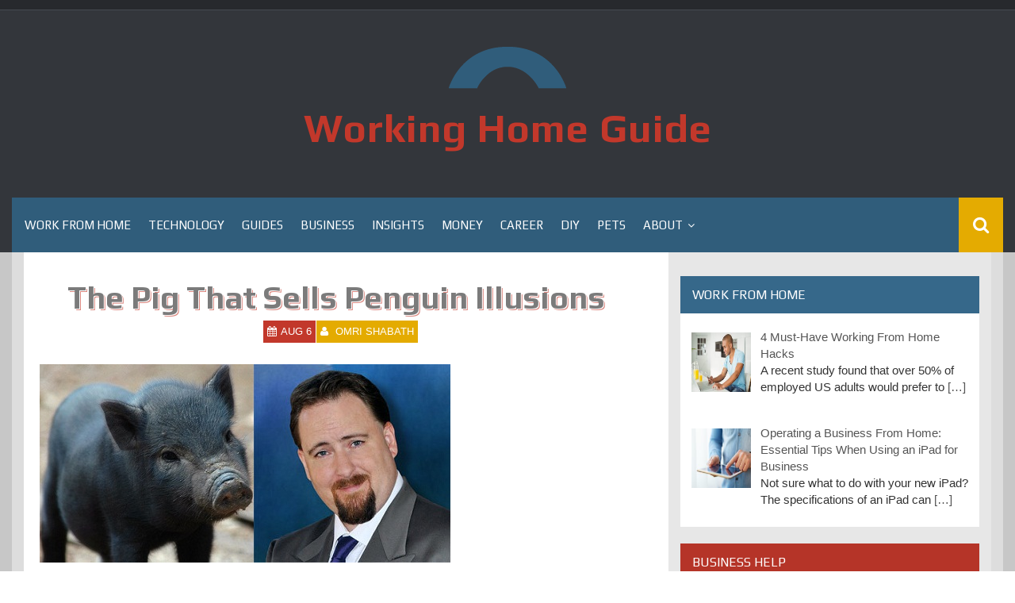

--- FILE ---
content_type: text/html; charset=UTF-8
request_url: https://www.workinghomeguide.com/15448/sean-donahoe-penguin-scam
body_size: 12524
content:
<!DOCTYPE html>
<html dir="ltr" lang="en-US">
<head>
    <meta charset="UTF-8">
    <meta name="viewport" content="width=device-width, initial-scale=1">
    <link rel="profile" href="https://gmpg.org/xfn/11">
    <link rel="pingback" href="https://www.workinghomeguide.com/xmlrpc.php">

    <title>The Pig That Sells Penguin Illusions (Sean Donahoe Scam)</title>
	<style>img:is([sizes="auto" i], [sizes^="auto," i]) { contain-intrinsic-size: 3000px 1500px }</style>
	
		<!-- All in One SEO 4.8.7 - aioseo.com -->
	<meta name="description" content="The &quot;Internet Marketing expert&quot; Sean Donahoe presents new WordPress plugin scam to fight against Google Penguin update." />
	<meta name="robots" content="max-snippet:-1, max-image-preview:large, max-video-preview:-1" />
	<meta name="author" content="Omri Shabath"/>
	<link rel="canonical" href="https://www.workinghomeguide.com/15448/sean-donahoe-penguin-scam" />
	<meta name="generator" content="All in One SEO (AIOSEO) 4.8.7" />
		<script type="application/ld+json" class="aioseo-schema">
			{"@context":"https:\/\/schema.org","@graph":[{"@type":"Article","@id":"https:\/\/www.workinghomeguide.com\/15448\/sean-donahoe-penguin-scam#article","name":"The Pig That Sells Penguin Illusions (Sean Donahoe Scam)","headline":"The Pig That Sells Penguin Illusions","author":{"@id":"https:\/\/www.workinghomeguide.com\/author\/omrish#author"},"publisher":{"@id":"https:\/\/www.workinghomeguide.com\/#organization"},"image":{"@type":"ImageObject","url":"https:\/\/www.workinghomeguide.com\/wp-content\/uploads\/2012\/08\/Sean-Donahoe-pig-scam.jpg","width":518,"height":250,"caption":"Sean Donahoe Is a Pig"},"datePublished":"2012-08-06T06:00:50-07:00","dateModified":"2012-08-21T04:31:43-07:00","inLanguage":"en-US","mainEntityOfPage":{"@id":"https:\/\/www.workinghomeguide.com\/15448\/sean-donahoe-penguin-scam#webpage"},"isPartOf":{"@id":"https:\/\/www.workinghomeguide.com\/15448\/sean-donahoe-penguin-scam#webpage"},"articleSection":"Guides, google penguin, scams"},{"@type":"BreadcrumbList","@id":"https:\/\/www.workinghomeguide.com\/15448\/sean-donahoe-penguin-scam#breadcrumblist","itemListElement":[{"@type":"ListItem","@id":"https:\/\/www.workinghomeguide.com#listItem","position":1,"name":"Home","item":"https:\/\/www.workinghomeguide.com","nextItem":{"@type":"ListItem","@id":"https:\/\/www.workinghomeguide.com\/category\/guides#listItem","name":"Guides"}},{"@type":"ListItem","@id":"https:\/\/www.workinghomeguide.com\/category\/guides#listItem","position":2,"name":"Guides","item":"https:\/\/www.workinghomeguide.com\/category\/guides","nextItem":{"@type":"ListItem","@id":"https:\/\/www.workinghomeguide.com\/15448\/sean-donahoe-penguin-scam#listItem","name":"The Pig That Sells Penguin Illusions"},"previousItem":{"@type":"ListItem","@id":"https:\/\/www.workinghomeguide.com#listItem","name":"Home"}},{"@type":"ListItem","@id":"https:\/\/www.workinghomeguide.com\/15448\/sean-donahoe-penguin-scam#listItem","position":3,"name":"The Pig That Sells Penguin Illusions","previousItem":{"@type":"ListItem","@id":"https:\/\/www.workinghomeguide.com\/category\/guides#listItem","name":"Guides"}}]},{"@type":"Organization","@id":"https:\/\/www.workinghomeguide.com\/#organization","name":"Working Home Guide","url":"https:\/\/www.workinghomeguide.com\/","logo":{"@type":"ImageObject","url":"https:\/\/www.workinghomeguide.com\/wp-content\/uploads\/2018\/04\/whg-icon-9.gif","@id":"https:\/\/www.workinghomeguide.com\/15448\/sean-donahoe-penguin-scam\/#organizationLogo","width":150,"height":65},"image":{"@id":"https:\/\/www.workinghomeguide.com\/15448\/sean-donahoe-penguin-scam\/#organizationLogo"}},{"@type":"Person","@id":"https:\/\/www.workinghomeguide.com\/author\/omrish#author","url":"https:\/\/www.workinghomeguide.com\/author\/omrish","name":"Omri Shabath","image":{"@type":"ImageObject","@id":"https:\/\/www.workinghomeguide.com\/15448\/sean-donahoe-penguin-scam#authorImage","url":"https:\/\/secure.gravatar.com\/avatar\/89b18f88236379fdaa752c55a7ea78c1e0fdd257d4910bf840a8455310568b04?s=96&d=mm&r=g","width":96,"height":96,"caption":"Omri Shabath"}},{"@type":"WebPage","@id":"https:\/\/www.workinghomeguide.com\/15448\/sean-donahoe-penguin-scam#webpage","url":"https:\/\/www.workinghomeguide.com\/15448\/sean-donahoe-penguin-scam","name":"The Pig That Sells Penguin Illusions (Sean Donahoe Scam)","description":"The \"Internet Marketing expert\" Sean Donahoe presents new WordPress plugin scam to fight against Google Penguin update.","inLanguage":"en-US","isPartOf":{"@id":"https:\/\/www.workinghomeguide.com\/#website"},"breadcrumb":{"@id":"https:\/\/www.workinghomeguide.com\/15448\/sean-donahoe-penguin-scam#breadcrumblist"},"author":{"@id":"https:\/\/www.workinghomeguide.com\/author\/omrish#author"},"creator":{"@id":"https:\/\/www.workinghomeguide.com\/author\/omrish#author"},"image":{"@type":"ImageObject","url":"https:\/\/www.workinghomeguide.com\/wp-content\/uploads\/2012\/08\/Sean-Donahoe-pig-scam.jpg","@id":"https:\/\/www.workinghomeguide.com\/15448\/sean-donahoe-penguin-scam\/#mainImage","width":518,"height":250,"caption":"Sean Donahoe Is a Pig"},"primaryImageOfPage":{"@id":"https:\/\/www.workinghomeguide.com\/15448\/sean-donahoe-penguin-scam#mainImage"},"datePublished":"2012-08-06T06:00:50-07:00","dateModified":"2012-08-21T04:31:43-07:00"},{"@type":"WebSite","@id":"https:\/\/www.workinghomeguide.com\/#website","url":"https:\/\/www.workinghomeguide.com\/","name":"Working Home Guide","inLanguage":"en-US","publisher":{"@id":"https:\/\/www.workinghomeguide.com\/#organization"}}]}
		</script>
		<!-- All in One SEO -->

<link rel='dns-prefetch' href='//fonts.googleapis.com' />
<link rel="alternate" type="application/rss+xml" title="Working Home Guide &raquo; Feed" href="https://www.workinghomeguide.com/feed" />
<script type="text/javascript">
/* <![CDATA[ */
window._wpemojiSettings = {"baseUrl":"https:\/\/s.w.org\/images\/core\/emoji\/16.0.1\/72x72\/","ext":".png","svgUrl":"https:\/\/s.w.org\/images\/core\/emoji\/16.0.1\/svg\/","svgExt":".svg","source":{"concatemoji":"https:\/\/www.workinghomeguide.com\/wp-includes\/js\/wp-emoji-release.min.js?ver=6.8.3"}};
/*! This file is auto-generated */
!function(s,n){var o,i,e;function c(e){try{var t={supportTests:e,timestamp:(new Date).valueOf()};sessionStorage.setItem(o,JSON.stringify(t))}catch(e){}}function p(e,t,n){e.clearRect(0,0,e.canvas.width,e.canvas.height),e.fillText(t,0,0);var t=new Uint32Array(e.getImageData(0,0,e.canvas.width,e.canvas.height).data),a=(e.clearRect(0,0,e.canvas.width,e.canvas.height),e.fillText(n,0,0),new Uint32Array(e.getImageData(0,0,e.canvas.width,e.canvas.height).data));return t.every(function(e,t){return e===a[t]})}function u(e,t){e.clearRect(0,0,e.canvas.width,e.canvas.height),e.fillText(t,0,0);for(var n=e.getImageData(16,16,1,1),a=0;a<n.data.length;a++)if(0!==n.data[a])return!1;return!0}function f(e,t,n,a){switch(t){case"flag":return n(e,"\ud83c\udff3\ufe0f\u200d\u26a7\ufe0f","\ud83c\udff3\ufe0f\u200b\u26a7\ufe0f")?!1:!n(e,"\ud83c\udde8\ud83c\uddf6","\ud83c\udde8\u200b\ud83c\uddf6")&&!n(e,"\ud83c\udff4\udb40\udc67\udb40\udc62\udb40\udc65\udb40\udc6e\udb40\udc67\udb40\udc7f","\ud83c\udff4\u200b\udb40\udc67\u200b\udb40\udc62\u200b\udb40\udc65\u200b\udb40\udc6e\u200b\udb40\udc67\u200b\udb40\udc7f");case"emoji":return!a(e,"\ud83e\udedf")}return!1}function g(e,t,n,a){var r="undefined"!=typeof WorkerGlobalScope&&self instanceof WorkerGlobalScope?new OffscreenCanvas(300,150):s.createElement("canvas"),o=r.getContext("2d",{willReadFrequently:!0}),i=(o.textBaseline="top",o.font="600 32px Arial",{});return e.forEach(function(e){i[e]=t(o,e,n,a)}),i}function t(e){var t=s.createElement("script");t.src=e,t.defer=!0,s.head.appendChild(t)}"undefined"!=typeof Promise&&(o="wpEmojiSettingsSupports",i=["flag","emoji"],n.supports={everything:!0,everythingExceptFlag:!0},e=new Promise(function(e){s.addEventListener("DOMContentLoaded",e,{once:!0})}),new Promise(function(t){var n=function(){try{var e=JSON.parse(sessionStorage.getItem(o));if("object"==typeof e&&"number"==typeof e.timestamp&&(new Date).valueOf()<e.timestamp+604800&&"object"==typeof e.supportTests)return e.supportTests}catch(e){}return null}();if(!n){if("undefined"!=typeof Worker&&"undefined"!=typeof OffscreenCanvas&&"undefined"!=typeof URL&&URL.createObjectURL&&"undefined"!=typeof Blob)try{var e="postMessage("+g.toString()+"("+[JSON.stringify(i),f.toString(),p.toString(),u.toString()].join(",")+"));",a=new Blob([e],{type:"text/javascript"}),r=new Worker(URL.createObjectURL(a),{name:"wpTestEmojiSupports"});return void(r.onmessage=function(e){c(n=e.data),r.terminate(),t(n)})}catch(e){}c(n=g(i,f,p,u))}t(n)}).then(function(e){for(var t in e)n.supports[t]=e[t],n.supports.everything=n.supports.everything&&n.supports[t],"flag"!==t&&(n.supports.everythingExceptFlag=n.supports.everythingExceptFlag&&n.supports[t]);n.supports.everythingExceptFlag=n.supports.everythingExceptFlag&&!n.supports.flag,n.DOMReady=!1,n.readyCallback=function(){n.DOMReady=!0}}).then(function(){return e}).then(function(){var e;n.supports.everything||(n.readyCallback(),(e=n.source||{}).concatemoji?t(e.concatemoji):e.wpemoji&&e.twemoji&&(t(e.twemoji),t(e.wpemoji)))}))}((window,document),window._wpemojiSettings);
/* ]]> */
</script>
<style id='wp-emoji-styles-inline-css' type='text/css'>

	img.wp-smiley, img.emoji {
		display: inline !important;
		border: none !important;
		box-shadow: none !important;
		height: 1em !important;
		width: 1em !important;
		margin: 0 0.07em !important;
		vertical-align: -0.1em !important;
		background: none !important;
		padding: 0 !important;
	}
</style>
<link rel='stylesheet' id='wp-block-library-css' href='https://www.workinghomeguide.com/wp-includes/css/dist/block-library/style.min.css?ver=6.8.3' type='text/css' media='all' />
<style id='classic-theme-styles-inline-css' type='text/css'>
/*! This file is auto-generated */
.wp-block-button__link{color:#fff;background-color:#32373c;border-radius:9999px;box-shadow:none;text-decoration:none;padding:calc(.667em + 2px) calc(1.333em + 2px);font-size:1.125em}.wp-block-file__button{background:#32373c;color:#fff;text-decoration:none}
</style>
<style id='global-styles-inline-css' type='text/css'>
:root{--wp--preset--aspect-ratio--square: 1;--wp--preset--aspect-ratio--4-3: 4/3;--wp--preset--aspect-ratio--3-4: 3/4;--wp--preset--aspect-ratio--3-2: 3/2;--wp--preset--aspect-ratio--2-3: 2/3;--wp--preset--aspect-ratio--16-9: 16/9;--wp--preset--aspect-ratio--9-16: 9/16;--wp--preset--color--black: #000000;--wp--preset--color--cyan-bluish-gray: #abb8c3;--wp--preset--color--white: #ffffff;--wp--preset--color--pale-pink: #f78da7;--wp--preset--color--vivid-red: #cf2e2e;--wp--preset--color--luminous-vivid-orange: #ff6900;--wp--preset--color--luminous-vivid-amber: #fcb900;--wp--preset--color--light-green-cyan: #7bdcb5;--wp--preset--color--vivid-green-cyan: #00d084;--wp--preset--color--pale-cyan-blue: #8ed1fc;--wp--preset--color--vivid-cyan-blue: #0693e3;--wp--preset--color--vivid-purple: #9b51e0;--wp--preset--gradient--vivid-cyan-blue-to-vivid-purple: linear-gradient(135deg,rgba(6,147,227,1) 0%,rgb(155,81,224) 100%);--wp--preset--gradient--light-green-cyan-to-vivid-green-cyan: linear-gradient(135deg,rgb(122,220,180) 0%,rgb(0,208,130) 100%);--wp--preset--gradient--luminous-vivid-amber-to-luminous-vivid-orange: linear-gradient(135deg,rgba(252,185,0,1) 0%,rgba(255,105,0,1) 100%);--wp--preset--gradient--luminous-vivid-orange-to-vivid-red: linear-gradient(135deg,rgba(255,105,0,1) 0%,rgb(207,46,46) 100%);--wp--preset--gradient--very-light-gray-to-cyan-bluish-gray: linear-gradient(135deg,rgb(238,238,238) 0%,rgb(169,184,195) 100%);--wp--preset--gradient--cool-to-warm-spectrum: linear-gradient(135deg,rgb(74,234,220) 0%,rgb(151,120,209) 20%,rgb(207,42,186) 40%,rgb(238,44,130) 60%,rgb(251,105,98) 80%,rgb(254,248,76) 100%);--wp--preset--gradient--blush-light-purple: linear-gradient(135deg,rgb(255,206,236) 0%,rgb(152,150,240) 100%);--wp--preset--gradient--blush-bordeaux: linear-gradient(135deg,rgb(254,205,165) 0%,rgb(254,45,45) 50%,rgb(107,0,62) 100%);--wp--preset--gradient--luminous-dusk: linear-gradient(135deg,rgb(255,203,112) 0%,rgb(199,81,192) 50%,rgb(65,88,208) 100%);--wp--preset--gradient--pale-ocean: linear-gradient(135deg,rgb(255,245,203) 0%,rgb(182,227,212) 50%,rgb(51,167,181) 100%);--wp--preset--gradient--electric-grass: linear-gradient(135deg,rgb(202,248,128) 0%,rgb(113,206,126) 100%);--wp--preset--gradient--midnight: linear-gradient(135deg,rgb(2,3,129) 0%,rgb(40,116,252) 100%);--wp--preset--font-size--small: 13px;--wp--preset--font-size--medium: 20px;--wp--preset--font-size--large: 36px;--wp--preset--font-size--x-large: 42px;--wp--preset--spacing--20: 0.44rem;--wp--preset--spacing--30: 0.67rem;--wp--preset--spacing--40: 1rem;--wp--preset--spacing--50: 1.5rem;--wp--preset--spacing--60: 2.25rem;--wp--preset--spacing--70: 3.38rem;--wp--preset--spacing--80: 5.06rem;--wp--preset--shadow--natural: 6px 6px 9px rgba(0, 0, 0, 0.2);--wp--preset--shadow--deep: 12px 12px 50px rgba(0, 0, 0, 0.4);--wp--preset--shadow--sharp: 6px 6px 0px rgba(0, 0, 0, 0.2);--wp--preset--shadow--outlined: 6px 6px 0px -3px rgba(255, 255, 255, 1), 6px 6px rgba(0, 0, 0, 1);--wp--preset--shadow--crisp: 6px 6px 0px rgba(0, 0, 0, 1);}:where(.is-layout-flex){gap: 0.5em;}:where(.is-layout-grid){gap: 0.5em;}body .is-layout-flex{display: flex;}.is-layout-flex{flex-wrap: wrap;align-items: center;}.is-layout-flex > :is(*, div){margin: 0;}body .is-layout-grid{display: grid;}.is-layout-grid > :is(*, div){margin: 0;}:where(.wp-block-columns.is-layout-flex){gap: 2em;}:where(.wp-block-columns.is-layout-grid){gap: 2em;}:where(.wp-block-post-template.is-layout-flex){gap: 1.25em;}:where(.wp-block-post-template.is-layout-grid){gap: 1.25em;}.has-black-color{color: var(--wp--preset--color--black) !important;}.has-cyan-bluish-gray-color{color: var(--wp--preset--color--cyan-bluish-gray) !important;}.has-white-color{color: var(--wp--preset--color--white) !important;}.has-pale-pink-color{color: var(--wp--preset--color--pale-pink) !important;}.has-vivid-red-color{color: var(--wp--preset--color--vivid-red) !important;}.has-luminous-vivid-orange-color{color: var(--wp--preset--color--luminous-vivid-orange) !important;}.has-luminous-vivid-amber-color{color: var(--wp--preset--color--luminous-vivid-amber) !important;}.has-light-green-cyan-color{color: var(--wp--preset--color--light-green-cyan) !important;}.has-vivid-green-cyan-color{color: var(--wp--preset--color--vivid-green-cyan) !important;}.has-pale-cyan-blue-color{color: var(--wp--preset--color--pale-cyan-blue) !important;}.has-vivid-cyan-blue-color{color: var(--wp--preset--color--vivid-cyan-blue) !important;}.has-vivid-purple-color{color: var(--wp--preset--color--vivid-purple) !important;}.has-black-background-color{background-color: var(--wp--preset--color--black) !important;}.has-cyan-bluish-gray-background-color{background-color: var(--wp--preset--color--cyan-bluish-gray) !important;}.has-white-background-color{background-color: var(--wp--preset--color--white) !important;}.has-pale-pink-background-color{background-color: var(--wp--preset--color--pale-pink) !important;}.has-vivid-red-background-color{background-color: var(--wp--preset--color--vivid-red) !important;}.has-luminous-vivid-orange-background-color{background-color: var(--wp--preset--color--luminous-vivid-orange) !important;}.has-luminous-vivid-amber-background-color{background-color: var(--wp--preset--color--luminous-vivid-amber) !important;}.has-light-green-cyan-background-color{background-color: var(--wp--preset--color--light-green-cyan) !important;}.has-vivid-green-cyan-background-color{background-color: var(--wp--preset--color--vivid-green-cyan) !important;}.has-pale-cyan-blue-background-color{background-color: var(--wp--preset--color--pale-cyan-blue) !important;}.has-vivid-cyan-blue-background-color{background-color: var(--wp--preset--color--vivid-cyan-blue) !important;}.has-vivid-purple-background-color{background-color: var(--wp--preset--color--vivid-purple) !important;}.has-black-border-color{border-color: var(--wp--preset--color--black) !important;}.has-cyan-bluish-gray-border-color{border-color: var(--wp--preset--color--cyan-bluish-gray) !important;}.has-white-border-color{border-color: var(--wp--preset--color--white) !important;}.has-pale-pink-border-color{border-color: var(--wp--preset--color--pale-pink) !important;}.has-vivid-red-border-color{border-color: var(--wp--preset--color--vivid-red) !important;}.has-luminous-vivid-orange-border-color{border-color: var(--wp--preset--color--luminous-vivid-orange) !important;}.has-luminous-vivid-amber-border-color{border-color: var(--wp--preset--color--luminous-vivid-amber) !important;}.has-light-green-cyan-border-color{border-color: var(--wp--preset--color--light-green-cyan) !important;}.has-vivid-green-cyan-border-color{border-color: var(--wp--preset--color--vivid-green-cyan) !important;}.has-pale-cyan-blue-border-color{border-color: var(--wp--preset--color--pale-cyan-blue) !important;}.has-vivid-cyan-blue-border-color{border-color: var(--wp--preset--color--vivid-cyan-blue) !important;}.has-vivid-purple-border-color{border-color: var(--wp--preset--color--vivid-purple) !important;}.has-vivid-cyan-blue-to-vivid-purple-gradient-background{background: var(--wp--preset--gradient--vivid-cyan-blue-to-vivid-purple) !important;}.has-light-green-cyan-to-vivid-green-cyan-gradient-background{background: var(--wp--preset--gradient--light-green-cyan-to-vivid-green-cyan) !important;}.has-luminous-vivid-amber-to-luminous-vivid-orange-gradient-background{background: var(--wp--preset--gradient--luminous-vivid-amber-to-luminous-vivid-orange) !important;}.has-luminous-vivid-orange-to-vivid-red-gradient-background{background: var(--wp--preset--gradient--luminous-vivid-orange-to-vivid-red) !important;}.has-very-light-gray-to-cyan-bluish-gray-gradient-background{background: var(--wp--preset--gradient--very-light-gray-to-cyan-bluish-gray) !important;}.has-cool-to-warm-spectrum-gradient-background{background: var(--wp--preset--gradient--cool-to-warm-spectrum) !important;}.has-blush-light-purple-gradient-background{background: var(--wp--preset--gradient--blush-light-purple) !important;}.has-blush-bordeaux-gradient-background{background: var(--wp--preset--gradient--blush-bordeaux) !important;}.has-luminous-dusk-gradient-background{background: var(--wp--preset--gradient--luminous-dusk) !important;}.has-pale-ocean-gradient-background{background: var(--wp--preset--gradient--pale-ocean) !important;}.has-electric-grass-gradient-background{background: var(--wp--preset--gradient--electric-grass) !important;}.has-midnight-gradient-background{background: var(--wp--preset--gradient--midnight) !important;}.has-small-font-size{font-size: var(--wp--preset--font-size--small) !important;}.has-medium-font-size{font-size: var(--wp--preset--font-size--medium) !important;}.has-large-font-size{font-size: var(--wp--preset--font-size--large) !important;}.has-x-large-font-size{font-size: var(--wp--preset--font-size--x-large) !important;}
:where(.wp-block-post-template.is-layout-flex){gap: 1.25em;}:where(.wp-block-post-template.is-layout-grid){gap: 1.25em;}
:where(.wp-block-columns.is-layout-flex){gap: 2em;}:where(.wp-block-columns.is-layout-grid){gap: 2em;}
:root :where(.wp-block-pullquote){font-size: 1.5em;line-height: 1.6;}
</style>
<link rel='stylesheet' id='acx_smw_widget_style-css' href='https://www.workinghomeguide.com/wp-content/plugins/acurax-social-media-widget/css/style.css?v=3.2.10&#038;ver=6.8.3' type='text/css' media='all' />
<link rel='stylesheet' id='contact-form-7-css' href='https://www.workinghomeguide.com/wp-content/plugins/contact-form-7/includes/css/styles.css?ver=6.1.1' type='text/css' media='all' />
<link rel='stylesheet' id='dhnf-style-css' href='https://www.workinghomeguide.com/wp-content/plugins/external-links-nofollow-open-in-new-tab-favicon/style.css?ver=6.8.3' type='text/css' media='all' />
<link rel='stylesheet' id='synapse-style-css' href='https://www.workinghomeguide.com/wp-content/themes/synapse/style.css?ver=6.8.3' type='text/css' media='all' />
<link rel='stylesheet' id='synapse-title-font-css' href='//fonts.googleapis.com/css?family=Play%3A100%2C300%2C400%2C700&#038;ver=6.8.3' type='text/css' media='all' />
<link rel='stylesheet' id='font-awesome-css' href='https://www.workinghomeguide.com/wp-content/themes/synapse/assets/font-awesome/css/font-awesome.min.css?ver=6.8.3' type='text/css' media='all' />
<link rel='stylesheet' id='bootstrap-css' href='https://www.workinghomeguide.com/wp-content/themes/synapse/assets/bootstrap/css/bootstrap.min.css?ver=6.8.3' type='text/css' media='all' />
<link rel='stylesheet' id='hover-css-css' href='https://www.workinghomeguide.com/wp-content/themes/synapse/assets/css/hover.min.css?ver=6.8.3' type='text/css' media='all' />
<link rel='stylesheet' id='flex-images-css' href='https://www.workinghomeguide.com/wp-content/themes/synapse/assets/css/jquery.flex-images.css?ver=6.8.3' type='text/css' media='all' />
<link rel='stylesheet' id='slicknav-css' href='https://www.workinghomeguide.com/wp-content/themes/synapse/assets/css/slicknav.css?ver=6.8.3' type='text/css' media='all' />
<link rel='stylesheet' id='swiper-css' href='https://www.workinghomeguide.com/wp-content/themes/synapse/assets/css/swiper.min.css?ver=6.8.3' type='text/css' media='all' />
<link rel='stylesheet' id='synapse-main-theme-style-css' href='https://www.workinghomeguide.com/wp-content/themes/synapse/assets/theme-styles/css/default.css' type='text/css' media='all' />
<link rel='stylesheet' id='recent-posts-widget-with-thumbnails-public-style-css' href='https://www.workinghomeguide.com/wp-content/plugins/recent-posts-widget-with-thumbnails/public.css?ver=7.1.1' type='text/css' media='all' />
<link rel='stylesheet' id='wp-pagenavi-css' href='https://www.workinghomeguide.com/wp-content/plugins/wp-pagenavi/pagenavi-css.css?ver=2.70' type='text/css' media='all' />
<script type="text/javascript" src="https://www.workinghomeguide.com/wp-includes/js/jquery/jquery.min.js?ver=3.7.1" id="jquery-core-js"></script>
<script type="text/javascript" src="https://www.workinghomeguide.com/wp-includes/js/jquery/jquery-migrate.min.js?ver=3.4.1" id="jquery-migrate-js"></script>
<script type="text/javascript" src="https://www.workinghomeguide.com/wp-content/themes/synapse/js/external.js?ver=20120206" id="synapse-externaljs-js"></script>
<script type="text/javascript" src="https://www.workinghomeguide.com/wp-content/themes/synapse/js/custom.js?ver=6.8.3" id="synapse-custom-js-js"></script>
<link rel="https://api.w.org/" href="https://www.workinghomeguide.com/wp-json/" /><link rel="alternate" title="JSON" type="application/json" href="https://www.workinghomeguide.com/wp-json/wp/v2/posts/15448" /><link rel="EditURI" type="application/rsd+xml" title="RSD" href="https://www.workinghomeguide.com/xmlrpc.php?rsd" />
<meta name="generator" content="WordPress 6.8.3" />
<link rel='shortlink' href='https://www.workinghomeguide.com/?p=15448' />
<link rel="alternate" title="oEmbed (JSON)" type="application/json+oembed" href="https://www.workinghomeguide.com/wp-json/oembed/1.0/embed?url=https%3A%2F%2Fwww.workinghomeguide.com%2F15448%2Fsean-donahoe-penguin-scam" />
<link rel="alternate" title="oEmbed (XML)" type="text/xml+oembed" href="https://www.workinghomeguide.com/wp-json/oembed/1.0/embed?url=https%3A%2F%2Fwww.workinghomeguide.com%2F15448%2Fsean-donahoe-penguin-scam&#038;format=xml" />



<!-- Starting Styles For Social Media Icon From Acurax International www.acurax.com -->
<style type='text/css'>
#acx_social_widget img 
{
width: 16px; 
}
#acx_social_widget 
{
min-width:0px; 
position: static; 
}
.acx_smw_float_fix a 
{
display:inline-block; 
}
</style>
<!-- Ending Styles For Social Media Icon From Acurax International www.acurax.com -->



<!-- This site is powered by Tweet, Like, Plusone and Share Plugin - http://techxt.com/tweet-like-google-1-and-share-plugin-wordpress/ -->
<style type="text/css">div.socialicons{float:left;display:block;margin-right: 10px;line-height: 1;padding-bottom:10px;}div.socialiconsv{line-height: 1;}div.socialiconsv p{line-height: 1;display:none;}div.socialicons p{margin-bottom: 0px !important;margin-top: 0px !important;padding-bottom: 0px !important;padding-top: 0px !important;}div.social4iv{background: none repeat scroll 0 0 #FFFFFF;border: 1px solid #aaa;border-radius: 3px 3px 3px 3px;box-shadow: 3px 3px 3px #DDDDDD;padding: 3px;position: fixed;text-align: center;top: 55px;width: 76px;display:none;}div.socialiconsv{padding-bottom: 5px;}</style>
<style id='custom-css-mods'>#masthead #site-logo img { transform-origin: center; }.site-description { color: #aaa; }#colophon .footer_credit_line { display: none }#primary-mono .entry-content{ font-size:14px;}</style></head>
<body class="wp-singular post-template-default single single-post postid-15448 single-format-standard wp-custom-logo wp-theme-synapse group-blog">
<div id="page" class="hfeed site">
	<a class="skip-link screen-reader-text" href="#content">Skip to content</a>

    <div id="jumbosearch">
    <span class="fa fa-remove closeicon"></span>
    <div class="form">
        <form role="search" method="get" class="search-form" action="https://www.workinghomeguide.com/">
				<label>
					<span class="screen-reader-text">Search for:</span>
					<input type="search" class="search-field" placeholder="Search &hellip;" value="" name="s" />
				</label>
				<input type="submit" class="search-submit" value="Search" />
			</form>    </div>
</div>
        <div id="top-bar">
    <div class="container-fluid">

        <div id="top-menu">
                    </div>

        <div id="woocommerce-zone">
            

        </div>

    </div>

</div>    <header id="masthead" class="site-header" role="banner">
    <div class="container masthead-container">
        <div class="site-branding">
                            <div class="site-logo">
                    <a href="https://www.workinghomeguide.com/" class="custom-logo-link" rel="home"><img width="150" height="65" src="https://www.workinghomeguide.com/wp-content/uploads/2018/04/whg-icon-9.gif" class="custom-logo" alt="Working Home Guide" decoding="async" /></a>                </div>
                        <div id="text-title-desc">
                <h1 class="site-title title-font"><a href="https://www.workinghomeguide.com/" rel="home">Working Home Guide</a></h1>
                <h3 class="site-description"></h3>
            </div>
        </div>

    </div>

    <div id="bar" class="container-fluid">

        <div id="slickmenu"></div>
        <nav id="site-navigation" class="main-navigation" role="navigation">
    <div class="menu-main-below-menu-container"><ul id="menu-main-below-menu" class="menu"><li id="menu-item-25759" class="menu-item menu-item-type-taxonomy menu-item-object-category"><a href="https://www.workinghomeguide.com/category/work-from-home"></i>Work from Home</a></li>
<li id="menu-item-8935" class="menu-item menu-item-type-taxonomy menu-item-object-category"><a href="https://www.workinghomeguide.com/category/technology"></i>Technology</a></li>
<li id="menu-item-8941" class="menu-item menu-item-type-taxonomy menu-item-object-category current-post-ancestor current-menu-parent current-post-parent"><a href="https://www.workinghomeguide.com/category/guides"></i>Guides</a></li>
<li id="menu-item-8938" class="menu-item menu-item-type-taxonomy menu-item-object-category"><a href="https://www.workinghomeguide.com/category/business"></i>Business</a></li>
<li id="menu-item-8937" class="menu-item menu-item-type-taxonomy menu-item-object-category"><a href="https://www.workinghomeguide.com/category/insights"></i>Insights</a></li>
<li id="menu-item-8939" class="menu-item menu-item-type-taxonomy menu-item-object-category"><a href="https://www.workinghomeguide.com/category/money"></i>Money</a></li>
<li id="menu-item-8940" class="menu-item menu-item-type-taxonomy menu-item-object-category"><a href="https://www.workinghomeguide.com/category/career"></i>Career</a></li>
<li id="menu-item-16993" class="menu-item menu-item-type-taxonomy menu-item-object-category"><a href="https://www.workinghomeguide.com/category/diy"></i>DIY</a></li>
<li id="menu-item-17009" class="menu-item menu-item-type-taxonomy menu-item-object-category"><a href="https://www.workinghomeguide.com/category/pets"></i>Pets</a></li>
<li id="menu-item-26666" class="menu-item menu-item-type-custom menu-item-object-custom menu-item-has-children"><a href="#"></i>About</a>
<ul class="sub-menu">
	<li id="menu-item-26665" class="menu-item menu-item-type-post_type menu-item-object-page"><a href="https://www.workinghomeguide.com/about-the-site"></i>About Us</a></li>
	<li id="menu-item-26664" class="menu-item menu-item-type-post_type menu-item-object-page"><a href="https://www.workinghomeguide.com/contact-us"></i>Contact Us</a></li>
	<li id="menu-item-26663" class="menu-item menu-item-type-post_type menu-item-object-page"><a href="https://www.workinghomeguide.com/privacy-policy"></i>Privacy Policy</a></li>
</ul>
</li>
</ul></div></nav><!-- #site-navigation -->
        <div id="searchicon">
            <i class="fa fa-search"></i>
        </div>

        <div class="social-icons">
                    </div>

    </div><!--#bar-->

</header><!-- #masthead -->
	<div class="mega-container container-fluid">
	
	
	
        <div id="content" class="site-content">

	
	
	<div id="primary-mono" class="content-area col-md-8">
		<main id="main" class="site-main" role="main">
		
		
			
<article id="post-15448" class="post-15448 post type-post status-publish format-standard has-post-thumbnail hentry category-guides tag-google-penguin tag-scams">
	
	<header class="entry-header single-entry-header col-md-12">
			<h1 class="entry-title title-font">The Pig That Sells Penguin Illusions</h1>			
			
			<div class="entry-meta">
				<span class="posted-on"><i class="fa fa-calendar"></i><a href="https://www.workinghomeguide.com/15448/sean-donahoe-penguin-scam" rel="bookmark"><time class="entry-date published" datetime="2012-08-06T06:00:50-07:00">Aug 6</time><time class="updated" datetime="2012-08-21T04:31:43-07:00">Aug 21</time></a></span><span class="byline"> <i class="fa fa-user"></i> <span class="author vcard"><a class="url fn n" href="https://www.workinghomeguide.com/author/omrish">Omri Shabath</a></span></span>			</div><!-- .entry-meta -->
		</header><!-- .entry-header -->

	<div id="featured-image">
			<img width="518" height="250" src="https://www.workinghomeguide.com/wp-content/uploads/2012/08/Sean-Donahoe-pig-scam.jpg" class="attachment-full size-full wp-post-image" alt="Sean Donahoe Is a Pig" decoding="async" fetchpriority="high" srcset="https://www.workinghomeguide.com/wp-content/uploads/2012/08/Sean-Donahoe-pig-scam.jpg 518w, https://www.workinghomeguide.com/wp-content/uploads/2012/08/Sean-Donahoe-pig-scam-200x96.jpg 200w, https://www.workinghomeguide.com/wp-content/uploads/2012/08/Sean-Donahoe-pig-scam-300x144.jpg 300w" sizes="(max-width: 518px) 100vw, 518px" />		</div>
			
			
	<div class="entry-content">
		<p><img decoding="async" class="aligncenter size-full wp-image-15449" title="Sean-Donahoe-pig-scam" src="https://www.workinghomeguide.com/wp-content/uploads/2012/08/Sean-Donahoe-pig-scam.jpg" alt="Sean Donahoe Is a Pig" width="518" height="250" srcset="https://www.workinghomeguide.com/wp-content/uploads/2012/08/Sean-Donahoe-pig-scam.jpg 518w, https://www.workinghomeguide.com/wp-content/uploads/2012/08/Sean-Donahoe-pig-scam-200x96.jpg 200w, https://www.workinghomeguide.com/wp-content/uploads/2012/08/Sean-Donahoe-pig-scam-300x144.jpg 300w" sizes="(max-width: 518px) 100vw, 518px"></p>
<p>Sometimes the web is just a sad gloomy place for the simple hard-working site owner. Getting hit from some <a title="Google Rolls Out Webspam “Penguin” Algorithm Update To Target Spammy Sites" href="https://www.workinghomeguide.com/13528/google-rolls-out-webspam-algorithm-update-to-target-spammy-sites">animalistic search algorithm update</a> after long-time diligent efforts to make the best site as possible always hurts. Negative emotions arise and begin to take over. Frustration. Guilt. Even depression.</p>
<p>The situation gets worse when the person’s livelihood is at stake and he/she has a family to provide.</p>
<p>But that’s not even the most melancholic part. What’s really saddening is that there are some assholes who are actually ABUSING those people’s vulnerability to deceitfully take what’s remain of their evaporating money. You see, People in despair are just better targets for the psycho-turds. Psycho-turds like this slimy fuck:</p>
<p><iframe src="https://www.youtube.com/embed/12C5JI1oXms" frameborder="0" width="450" height="253"></iframe></p>
<p>The “Internet Marketing expert” Sean Donahoe has a “Top Secret” solution for all your rankings problems: …(pause for super-dramatic effect)… …{take a long deep breath}… …[the tension is so unbearable]… A WordPress plugin that will build links for your website in AUTO-PILOT!!!!! Buy it TODAY!!!</p>
<p>How anyone hasn’t thought about it BEFORE? The solution for a relentless algorithm which <a title="Google’s Penguin Algorithm Penalizing Sites With Unnatural Links" href="https://www.workinghomeguide.com/13544/googles-penguin-algorithm-penalizing-sites-with-unnatural-links">targets sites</a> with many unnatural links is… to build more unnatural links! Wow, we were so stupid until now! The cure is actually… the illness! That’s just the difference between a superior mind of a marketing guru and a plain one like ours…</p>
<p>(nausea) &gt;&gt;&gt; {vomit}</p>
<p>Okay, sorry for that… Let’s clear out some things: LOKI Link Builder is a scam! LOKI Link Builder is a fraud! Sean Donahoe is not an “Internet Marketing Guru”! Sean Donahoe is a pig in disguise of a human which looks like a pig! He doesn’t know anything about search, rankings, Google or Penguin (except of eating them)!</p>
<p>Unfortunately, fake expert piggy Donahoe isn’t the only scumbag in town. there are many more fucking douchebags like him that misleading and scamming desperate site owners which were hit by the Penguin update. The conman will promise a quick recovery, tons of traffic, a lot of money and more bullshit stuff to hawk those in distress. those who want so desperately to believe that what sound too good to be true, is actually true.</p>
			</div><!-- .entry-content -->

	<footer class="entry-footer">
		<span class="cat-links">Posted in <a href="https://www.workinghomeguide.com/category/guides" rel="category tag">Guides</a></span><span class="tags-links">Tagged <a href="https://www.workinghomeguide.com/tag/google-penguin" rel="tag">google penguin</a>, <a href="https://www.workinghomeguide.com/tag/scams" rel="tag">scams</a></span>	</footer><!-- .entry-footer -->
</article><!-- #post-## -->

			
		
		</main><!-- #main -->
	</div><!-- #primary -->

<div id="secondary" class="widget-area col-md-4" role="complementary">
	<aside id="recent-posts-widget-with-thumbnails-7" class="widget recent-posts-widget-with-thumbnails">
<div id="rpwwt-recent-posts-widget-with-thumbnails-7" class="rpwwt-widget">
<h3 class="widget-title title-font">Work From Home</h3>
	<ul>
		<li><a href="https://www.workinghomeguide.com/27176/4-must-have-working-from-home-hacks"><img width="75" height="50" src="https://www.workinghomeguide.com/wp-content/uploads/2021/11/1a4637be448f7eead3576897232b1310-200x133.jpg" class="attachment-75x75 size-75x75 wp-post-image" alt="Working From Home Hacks" decoding="async" loading="lazy" srcset="https://www.workinghomeguide.com/wp-content/uploads/2021/11/1a4637be448f7eead3576897232b1310-200x133.jpg 200w, https://www.workinghomeguide.com/wp-content/uploads/2021/11/1a4637be448f7eead3576897232b1310-300x200.jpg 300w, https://www.workinghomeguide.com/wp-content/uploads/2021/11/1a4637be448f7eead3576897232b1310-1024x682.jpg 1024w, https://www.workinghomeguide.com/wp-content/uploads/2021/11/1a4637be448f7eead3576897232b1310-768x512.jpg 768w, https://www.workinghomeguide.com/wp-content/uploads/2021/11/1a4637be448f7eead3576897232b1310.jpg 2000w" sizes="auto, (max-width: 75px) 100vw, 75px" /><span class="rpwwt-post-title">4 Must-Have Working From Home Hacks</span></a><div class="rpwwt-post-excerpt">A recent study found that over 50% of employed US adults would prefer to <a href="https://www.workinghomeguide.com/27176/4-must-have-working-from-home-hacks" class="rpwwt-post-excerpt-more"> […]</a></div></li>
		<li><a href="https://www.workinghomeguide.com/27003/operating-a-business-from-home-essential-tips-when-using-an-ipad-for-business"><img width="75" height="50" src="https://www.workinghomeguide.com/wp-content/uploads/2021/01/46467a86ec89e1657e9b4cea5082ca52-200x133.jpg" class="attachment-75x75 size-75x75 wp-post-image" alt="iPad for Business" decoding="async" loading="lazy" srcset="https://www.workinghomeguide.com/wp-content/uploads/2021/01/46467a86ec89e1657e9b4cea5082ca52-200x133.jpg 200w, https://www.workinghomeguide.com/wp-content/uploads/2021/01/46467a86ec89e1657e9b4cea5082ca52-300x200.jpg 300w, https://www.workinghomeguide.com/wp-content/uploads/2021/01/46467a86ec89e1657e9b4cea5082ca52-1024x682.jpg 1024w, https://www.workinghomeguide.com/wp-content/uploads/2021/01/46467a86ec89e1657e9b4cea5082ca52-768x512.jpg 768w, https://www.workinghomeguide.com/wp-content/uploads/2021/01/46467a86ec89e1657e9b4cea5082ca52.jpg 2000w" sizes="auto, (max-width: 75px) 100vw, 75px" /><span class="rpwwt-post-title">Operating a Business From Home: Essential Tips When Using an iPad for Business</span></a><div class="rpwwt-post-excerpt">Not sure what to do with your new iPad? The specifications of an iPad can <a href="https://www.workinghomeguide.com/27003/operating-a-business-from-home-essential-tips-when-using-an-ipad-for-business" class="rpwwt-post-excerpt-more"> […]</a></div></li>
	</ul>
</div><!-- .rpwwt-widget -->
</aside><aside id="recent-posts-widget-with-thumbnails-4" class="widget recent-posts-widget-with-thumbnails">
<div id="rpwwt-recent-posts-widget-with-thumbnails-4" class="rpwwt-widget">
<h3 class="widget-title title-font">Business Help</h3>
	<ul>
		<li><a href="https://www.workinghomeguide.com/27389/the-benefits-of-hiring-freelancers-a-guide-for-businesses"><img width="75" height="51" src="https://www.workinghomeguide.com/wp-content/uploads/2022/06/f538c84232d1bbda1adafdc37297c38f-200x137.jpg" class="attachment-75x75 size-75x75 wp-post-image" alt="Benefits of Hiring Freelancers" decoding="async" loading="lazy" srcset="https://www.workinghomeguide.com/wp-content/uploads/2022/06/f538c84232d1bbda1adafdc37297c38f-200x137.jpg 200w, https://www.workinghomeguide.com/wp-content/uploads/2022/06/f538c84232d1bbda1adafdc37297c38f-300x206.jpg 300w, https://www.workinghomeguide.com/wp-content/uploads/2022/06/f538c84232d1bbda1adafdc37297c38f-1024x703.jpg 1024w, https://www.workinghomeguide.com/wp-content/uploads/2022/06/f538c84232d1bbda1adafdc37297c38f-768x528.jpg 768w, https://www.workinghomeguide.com/wp-content/uploads/2022/06/f538c84232d1bbda1adafdc37297c38f.jpg 2000w" sizes="auto, (max-width: 75px) 100vw, 75px" /><span class="rpwwt-post-title">The Benefits of Hiring Freelancers: A Guide for Businesses</span></a><div class="rpwwt-post-excerpt">Outsourcing work is becoming more common in the business world. People now <a href="https://www.workinghomeguide.com/27389/the-benefits-of-hiring-freelancers-a-guide-for-businesses" class="rpwwt-post-excerpt-more"> […]</a></div></li>
		<li><a href="https://www.workinghomeguide.com/27385/4-tips-for-finding-a-bookkeeper-for-small-business"><img width="75" height="42" src="https://www.workinghomeguide.com/wp-content/uploads/2022/05/a7f9aa03c0f622d2798c6bed26c0b49a-200x112.jpg" class="attachment-75x75 size-75x75 wp-post-image" alt="Bookkeeper for Small Business" decoding="async" loading="lazy" srcset="https://www.workinghomeguide.com/wp-content/uploads/2022/05/a7f9aa03c0f622d2798c6bed26c0b49a-200x112.jpg 200w, https://www.workinghomeguide.com/wp-content/uploads/2022/05/a7f9aa03c0f622d2798c6bed26c0b49a-300x168.jpg 300w, https://www.workinghomeguide.com/wp-content/uploads/2022/05/a7f9aa03c0f622d2798c6bed26c0b49a-1024x575.jpg 1024w, https://www.workinghomeguide.com/wp-content/uploads/2022/05/a7f9aa03c0f622d2798c6bed26c0b49a-768x431.jpg 768w, https://www.workinghomeguide.com/wp-content/uploads/2022/05/a7f9aa03c0f622d2798c6bed26c0b49a.jpg 2000w" sizes="auto, (max-width: 75px) 100vw, 75px" /><span class="rpwwt-post-title">4 Tips for Finding a Bookkeeper for Small Business</span></a><div class="rpwwt-post-excerpt">Being a small business owner can be difficult. You have so many things to <a href="https://www.workinghomeguide.com/27385/4-tips-for-finding-a-bookkeeper-for-small-business" class="rpwwt-post-excerpt-more"> […]</a></div></li>
	</ul>
</div><!-- .rpwwt-widget -->
</aside><aside id="recent-posts-widget-with-thumbnails-5" class="widget recent-posts-widget-with-thumbnails">
<div id="rpwwt-recent-posts-widget-with-thumbnails-5" class="rpwwt-widget">
<h3 class="widget-title title-font">DIY</h3>
	<ul>
		<li><a href="https://www.workinghomeguide.com/27354/this-is-how-to-remodel-a-home-office-the-right-way"><img width="75" height="50" src="https://www.workinghomeguide.com/wp-content/uploads/2022/05/eee710afa7dccf8420e26f03a2fbcf63-200x133.jpg" class="attachment-75x75 size-75x75 wp-post-image" alt="Remodel a Home Office" decoding="async" loading="lazy" srcset="https://www.workinghomeguide.com/wp-content/uploads/2022/05/eee710afa7dccf8420e26f03a2fbcf63-200x133.jpg 200w, https://www.workinghomeguide.com/wp-content/uploads/2022/05/eee710afa7dccf8420e26f03a2fbcf63-300x200.jpg 300w, https://www.workinghomeguide.com/wp-content/uploads/2022/05/eee710afa7dccf8420e26f03a2fbcf63-1024x682.jpg 1024w, https://www.workinghomeguide.com/wp-content/uploads/2022/05/eee710afa7dccf8420e26f03a2fbcf63-768x512.jpg 768w, https://www.workinghomeguide.com/wp-content/uploads/2022/05/eee710afa7dccf8420e26f03a2fbcf63.jpg 2000w" sizes="auto, (max-width: 75px) 100vw, 75px" /><span class="rpwwt-post-title">This Is How to Remodel a Home Office the Right Way</span></a><div class="rpwwt-post-excerpt">Are you tired of working in the same old space? Are you cramped and <span class="rpwwt-post-excerpt-more"> […]</span></div></li>
		<li><a href="https://www.workinghomeguide.com/27303/how-to-use-a-fog-machine-to-disinfect-your-home-or-office"><img width="75" height="56" src="https://www.workinghomeguide.com/wp-content/uploads/2022/05/c2c325d10261d0fec7486c56c3da68e2-200x150.jpg" class="attachment-75x75 size-75x75 wp-post-image" alt="Fog Machine to Disinfect Your Home or Office" decoding="async" loading="lazy" srcset="https://www.workinghomeguide.com/wp-content/uploads/2022/05/c2c325d10261d0fec7486c56c3da68e2-200x150.jpg 200w, https://www.workinghomeguide.com/wp-content/uploads/2022/05/c2c325d10261d0fec7486c56c3da68e2-300x225.jpg 300w, https://www.workinghomeguide.com/wp-content/uploads/2022/05/c2c325d10261d0fec7486c56c3da68e2-1024x768.jpg 1024w, https://www.workinghomeguide.com/wp-content/uploads/2022/05/c2c325d10261d0fec7486c56c3da68e2-768x576.jpg 768w, https://www.workinghomeguide.com/wp-content/uploads/2022/05/c2c325d10261d0fec7486c56c3da68e2.jpg 2000w" sizes="auto, (max-width: 75px) 100vw, 75px" /><span class="rpwwt-post-title">How to Use a Fog Machine to Disinfect Your Home or Office</span></a><div class="rpwwt-post-excerpt">Bacteria are fascinating.  Some can multiply every 20 minutes as long as <span class="rpwwt-post-excerpt-more"> […]</span></div></li>
	</ul>
</div><!-- .rpwwt-widget -->
</aside><aside id="recent-posts-widget-with-thumbnails-6" class="widget recent-posts-widget-with-thumbnails">
<div id="rpwwt-recent-posts-widget-with-thumbnails-6" class="rpwwt-widget">
<h3 class="widget-title title-font">Money and Finance</h3>
	<ul>
		<li><a href="https://www.workinghomeguide.com/27348/5-of-the-best-fintech-companies-to-invest-in"><img width="75" height="33" src="https://www.workinghomeguide.com/wp-content/uploads/2022/05/c3cce45df98bd9a7d32829584b6ad9da-200x89.jpg" class="attachment-75x75 size-75x75 wp-post-image" alt="Fintech Companies to Invest In" decoding="async" loading="lazy" srcset="https://www.workinghomeguide.com/wp-content/uploads/2022/05/c3cce45df98bd9a7d32829584b6ad9da-200x89.jpg 200w, https://www.workinghomeguide.com/wp-content/uploads/2022/05/c3cce45df98bd9a7d32829584b6ad9da-300x134.jpg 300w, https://www.workinghomeguide.com/wp-content/uploads/2022/05/c3cce45df98bd9a7d32829584b6ad9da-1024x456.jpg 1024w, https://www.workinghomeguide.com/wp-content/uploads/2022/05/c3cce45df98bd9a7d32829584b6ad9da-768x342.jpg 768w, https://www.workinghomeguide.com/wp-content/uploads/2022/05/c3cce45df98bd9a7d32829584b6ad9da.jpg 2000w" sizes="auto, (max-width: 75px) 100vw, 75px" /><span class="rpwwt-post-title">5 of the Best Fintech Companies to Invest In</span></a><div class="rpwwt-post-excerpt">Impressively enough, some studies show that 38 of the top 50 biggest <a href="https://www.workinghomeguide.com/27348/5-of-the-best-fintech-companies-to-invest-in" class="rpwwt-post-excerpt-more"> […]</a></div></li>
		<li><a href="https://www.workinghomeguide.com/27329/energy-savings-how-to-reduce-energy-bill-costs-in-the-long-term"><img width="75" height="54" src="https://www.workinghomeguide.com/wp-content/uploads/2022/05/344ddcdd4349f6ea064d1d97d5fbd517-200x143.jpg" class="attachment-75x75 size-75x75 wp-post-image" alt="Reduce Energy Bill Costs" decoding="async" loading="lazy" srcset="https://www.workinghomeguide.com/wp-content/uploads/2022/05/344ddcdd4349f6ea064d1d97d5fbd517-200x143.jpg 200w, https://www.workinghomeguide.com/wp-content/uploads/2022/05/344ddcdd4349f6ea064d1d97d5fbd517-300x214.jpg 300w, https://www.workinghomeguide.com/wp-content/uploads/2022/05/344ddcdd4349f6ea064d1d97d5fbd517-1024x731.jpg 1024w, https://www.workinghomeguide.com/wp-content/uploads/2022/05/344ddcdd4349f6ea064d1d97d5fbd517-768x548.jpg 768w, https://www.workinghomeguide.com/wp-content/uploads/2022/05/344ddcdd4349f6ea064d1d97d5fbd517.jpg 2000w" sizes="auto, (max-width: 75px) 100vw, 75px" /><span class="rpwwt-post-title">Energy Savings: How to Reduce Energy Bill Costs in the Long-Term</span></a><div class="rpwwt-post-excerpt">Despite having some of the largest energy reserves in the world, people in <a href="https://www.workinghomeguide.com/27329/energy-savings-how-to-reduce-energy-bill-costs-in-the-long-term" class="rpwwt-post-excerpt-more"> […]</a></div></li>
	</ul>
</div><!-- .rpwwt-widget -->
</aside><aside id="recent-posts-widget-with-thumbnails-10" class="widget recent-posts-widget-with-thumbnails">
<div id="rpwwt-recent-posts-widget-with-thumbnails-10" class="rpwwt-widget">
<h3 class="widget-title title-font">Health</h3>
	<ul>
		<li><a href="https://www.workinghomeguide.com/27394/4-benefits-of-emf-protective-clothing"><img width="75" height="50" src="https://www.workinghomeguide.com/wp-content/uploads/2022/06/b09127e864aff746ed5a725bc4d87199-200x133.jpg" class="attachment-75x75 size-75x75 wp-post-image" alt="EMF Protective Clothing" decoding="async" loading="lazy" srcset="https://www.workinghomeguide.com/wp-content/uploads/2022/06/b09127e864aff746ed5a725bc4d87199-200x133.jpg 200w, https://www.workinghomeguide.com/wp-content/uploads/2022/06/b09127e864aff746ed5a725bc4d87199-300x200.jpg 300w, https://www.workinghomeguide.com/wp-content/uploads/2022/06/b09127e864aff746ed5a725bc4d87199-1024x682.jpg 1024w, https://www.workinghomeguide.com/wp-content/uploads/2022/06/b09127e864aff746ed5a725bc4d87199-768x512.jpg 768w, https://www.workinghomeguide.com/wp-content/uploads/2022/06/b09127e864aff746ed5a725bc4d87199.jpg 2000w" sizes="auto, (max-width: 75px) 100vw, 75px" /><span class="rpwwt-post-title">4 Benefits of EMF Protective Clothing</span></a><div class="rpwwt-post-excerpt">Do you take good health seriously? If so, then you understand the need to <span class="rpwwt-post-excerpt-more"> […]</span></div></li>
		<li><a href="https://www.workinghomeguide.com/26577/12-tips-on-preventing-cavities-in-children"><img width="75" height="75" src="https://www.workinghomeguide.com/wp-content/uploads/2018/04/cavities-in-children-120x120.jpeg" class="attachment-75x75 size-75x75 wp-post-image" alt="cavities in children" decoding="async" loading="lazy" srcset="https://www.workinghomeguide.com/wp-content/uploads/2018/04/cavities-in-children-120x120.jpeg 120w, https://www.workinghomeguide.com/wp-content/uploads/2018/04/cavities-in-children-144x144.jpeg 144w, https://www.workinghomeguide.com/wp-content/uploads/2018/04/cavities-in-children-600x600.jpeg 600w" sizes="auto, (max-width: 75px) 100vw, 75px" /><span class="rpwwt-post-title">12 Tips On Preventing Cavities In Children</span></a><div class="rpwwt-post-excerpt">Tooth decay ranks as the most common childhood disease and unfortunately, <span class="rpwwt-post-excerpt-more"> […]</span></div></li>
	</ul>
</div><!-- .rpwwt-widget -->
</aside><aside id="recent-posts-widget-with-thumbnails-9" class="widget recent-posts-widget-with-thumbnails">
<div id="rpwwt-recent-posts-widget-with-thumbnails-9" class="rpwwt-widget">
<h3 class="widget-title title-font">More from Working Home Guide</h3>
	<ul>
		<li><a href="https://www.workinghomeguide.com/27410/starting-a-podcast-tips-and-tricks"><span class="rpwwt-post-title">Starting a Podcast: Tips and Tricks</span></a></li>
		<li><a href="https://www.workinghomeguide.com/27408/commercial-kitchen-equipment-the-essentials-you-need"><span class="rpwwt-post-title">Commercial Kitchen Equipment: The Essentials You Need</span></a></li>
		<li><a href="https://www.workinghomeguide.com/27391/web-design-vs-web-development-what-are-the-differences"><span class="rpwwt-post-title">Web Design vs Web Development: What Are the Differences?</span></a></li>
		<li><a href="https://www.workinghomeguide.com/27387/what-is-a-montessori-school-and-is-it-right-for-your-child"><span class="rpwwt-post-title">What Is a Montessori School, and Is It Right for Your Child?</span></a></li>
		<li><a href="https://www.workinghomeguide.com/27382/how-to-avoid-the-most-common-seo-marketing-mistakes-at-all-costs"><span class="rpwwt-post-title">How to Avoid the Most Common SEO Marketing Mistakes at All Costs</span></a></li>
		<li><a href="https://www.workinghomeguide.com/27352/the-9-highest-paying-trade-jobs-you-should-consider"><span class="rpwwt-post-title">The 9 Highest-Paying Trade Jobs You Should Consider</span></a></li>
		<li><a href="https://www.workinghomeguide.com/27346/how-to-find-the-correct-printer-ink-refill"><span class="rpwwt-post-title">How to Find the Correct Printer Ink Refill</span></a></li>
		<li><a href="https://www.workinghomeguide.com/27343/how-to-write-an-invoice-for-freelance-work-essential-tips-to-know"><span class="rpwwt-post-title">How to Write an Invoice for Freelance Work: Essential Tips to Know</span></a></li>
	</ul>
</div><!-- .rpwwt-widget -->
</aside></div><!-- #secondary -->

	</div><!-- #content -->

	 </div><!--.mega-container-->
 
	<footer id="colophon" class="site-footer" role="contentinfo">
		<div class="site-info container">
            <span class="footer_credit_line">
	    		Designed by <a target= "blank" href="https://inkhive.com" rel="nofollow">InkHive</a>.            </span>
			<span class="sep"></span>
            <span class="footer_custom_text">
    			&copy; 2026 Working Home Guide. All Rights Reserved.             </span>
		</div><!-- .site-info -->
	</footer><!-- #colophon -->
	
</div><!-- #page -->


<script type="speculationrules">
{"prefetch":[{"source":"document","where":{"and":[{"href_matches":"\/*"},{"not":{"href_matches":["\/wp-*.php","\/wp-admin\/*","\/wp-content\/uploads\/*","\/wp-content\/*","\/wp-content\/plugins\/*","\/wp-content\/themes\/synapse\/*","\/*\\?(.+)"]}},{"not":{"selector_matches":"a[rel~=\"nofollow\"]"}},{"not":{"selector_matches":".no-prefetch, .no-prefetch a"}}]},"eagerness":"conservative"}]}
</script>
<script type="text/javascript" src="https://www.workinghomeguide.com/wp-includes/js/dist/hooks.min.js?ver=4d63a3d491d11ffd8ac6" id="wp-hooks-js"></script>
<script type="text/javascript" src="https://www.workinghomeguide.com/wp-includes/js/dist/i18n.min.js?ver=5e580eb46a90c2b997e6" id="wp-i18n-js"></script>
<script type="text/javascript" id="wp-i18n-js-after">
/* <![CDATA[ */
wp.i18n.setLocaleData( { 'text direction\u0004ltr': [ 'ltr' ] } );
/* ]]> */
</script>
<script type="text/javascript" src="https://www.workinghomeguide.com/wp-content/plugins/contact-form-7/includes/swv/js/index.js?ver=6.1.1" id="swv-js"></script>
<script type="text/javascript" id="contact-form-7-js-before">
/* <![CDATA[ */
var wpcf7 = {
    "api": {
        "root": "https:\/\/www.workinghomeguide.com\/wp-json\/",
        "namespace": "contact-form-7\/v1"
    }
};
/* ]]> */
</script>
<script type="text/javascript" src="https://www.workinghomeguide.com/wp-content/plugins/contact-form-7/includes/js/index.js?ver=6.1.1" id="contact-form-7-js"></script>
<script type="text/javascript" src="https://www.workinghomeguide.com/wp-content/themes/synapse/js/navigation.js?ver=20120206" id="synapse-navigation-js"></script>
<script type="text/javascript" src="https://www.workinghomeguide.com/wp-content/themes/synapse/js/skip-link-focus-fix.js?ver=20130115" id="synapse-skip-link-focus-fix-js"></script>
	<div id="fb-root"></div>
	<script type="text/javascript" src="https://platform.twitter.com/widgets.js"></script><script async defer crossorigin="anonymous" src="//connect.facebook.net/en_US/sdk.js#xfbml=1&version=v4.0"></script><script type="text/javascript" src="https://apis.google.com/js/plusone.js"></script><script type="text/javascript" src="https://platform.linkedin.com/in.js"></script>
<script defer src="https://static.cloudflareinsights.com/beacon.min.js/vcd15cbe7772f49c399c6a5babf22c1241717689176015" integrity="sha512-ZpsOmlRQV6y907TI0dKBHq9Md29nnaEIPlkf84rnaERnq6zvWvPUqr2ft8M1aS28oN72PdrCzSjY4U6VaAw1EQ==" data-cf-beacon='{"version":"2024.11.0","token":"4b7bdade18b34708b0c14bd56f6f2a97","r":1,"server_timing":{"name":{"cfCacheStatus":true,"cfEdge":true,"cfExtPri":true,"cfL4":true,"cfOrigin":true,"cfSpeedBrain":true},"location_startswith":null}}' crossorigin="anonymous"></script>
</body>
</html>


--- FILE ---
content_type: text/css
request_url: https://www.workinghomeguide.com/wp-content/plugins/recent-posts-widget-with-thumbnails/public.css?ver=7.1.1
body_size: 163
content:
.rpwwt-widget ul { list-style: outside none none; margin-left: 0; margin-right: 0; padding-left: 0; padding-right: 0; }
.rpwwt-widget ul li { overflow: hidden; margin: 0 0 1.5em; }
.rpwwt-widget ul li:last-child { margin: 0; }
.rpwwt-widget .screen-reader-text {border: 0; clip: rect(1px, 1px, 1px, 1px); -webkit-clip-path: inset(50%); clip-path: inset(50%); height: 1px; margin: -1px; overflow: hidden; padding: 0; position: absolute !important; width: 1px; word-wrap: normal !important; word-break: normal; }
.rpwwt-widget .screen-reader-text:focus {background-color: #f1f1f1; border-radius: 3px; box-shadow: 0 0 2px 2px rgba(0, 0, 0, 0.6); clip: auto !important; -webkit-clip-path: none; clip-path: none; color: #21759b; display: block; font-size: 0.875rem; font-weight: 700; height: auto; right: 5px; line-height: normal; padding: 15px 23px 14px; text-decoration: none; top: 5px; width: auto; z-index: 100000; }
.rpwwt-widget ul li img { display: inline; float: left; margin: .3em .75em .75em 0; }
#rpwwt-recent-posts-widget-with-thumbnails-2 img { max-width: 350px; width: 100%; height: auto; }
#rpwwt-recent-posts-widget-with-thumbnails-3 img { width: 100px; height: 125px; }
#rpwwt-recent-posts-widget-with-thumbnails-4 img { width: 75px; height: 75px; }
#rpwwt-recent-posts-widget-with-thumbnails-5 img { width: 75px; height: 75px; }
#rpwwt-recent-posts-widget-with-thumbnails-6 img { width: 75px; height: 75px; }
#rpwwt-recent-posts-widget-with-thumbnails-7 img { width: 75px; height: 75px; }
#rpwwt-recent-posts-widget-with-thumbnails-9 img { width: 100px; height: 125px; }
#rpwwt-recent-posts-widget-with-thumbnails-10 img { width: 75px; height: 75px; }
